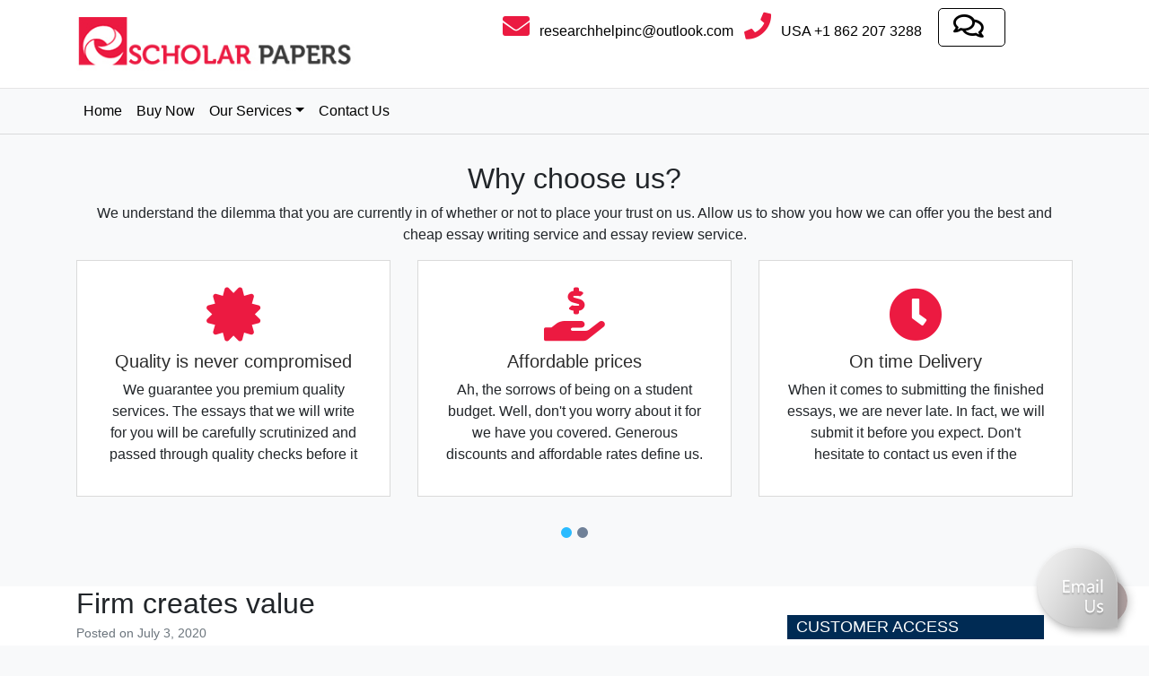

--- FILE ---
content_type: text/html; charset=UTF-8
request_url: https://scholarpapers.com/firm-creates-value/
body_size: 12819
content:
<!doctype html>
<html lang="en-US">
<head>
	<meta charset="UTF-8">
	<meta name="viewport" content="width=device-width, initial-scale=1">
	<link rel="profile" href="http://gmpg.org/xfn/11">
<link href="https://cdnjs.cloudflare.com/ajax/libs/font-awesome/5.11.2/css/all.css" rel="stylesheet">
<link href="https://fonts.googleapis.com/css?family=Cairo:400,700&display=swap" rel="stylesheet">
	
<meta name='robots' content='index, follow, max-image-preview:large, max-snippet:-1, max-video-preview:-1' />

	<!-- This site is optimized with the Yoast SEO plugin v19.0 - https://yoast.com/wordpress/plugins/seo/ -->
	<title>Firm creates value - Scholar Papers</title>
	<link rel="canonical" href="https://scholarpapers.com/firm-creates-value/" />
	<meta property="og:locale" content="en_US" />
	<meta property="og:type" content="article" />
	<meta property="og:title" content="Firm creates value - Scholar Papers" />
	<meta property="og:description" content="How does a firm create value and what must it be able to do to capture that value? IntroductionA company creates value when it’s producing and delivering its goods and services at a certaincost that is always lower or relatively lowers than what the clients or customers are willing andable to pay for the goods [&hellip;]" />
	<meta property="og:url" content="https://scholarpapers.com/firm-creates-value/" />
	<meta property="og:site_name" content="Scholar Papers" />
	<meta property="article:published_time" content="2020-07-03T11:03:38+00:00" />
	<meta property="article:modified_time" content="2020-07-03T11:03:40+00:00" />
	<meta name="twitter:card" content="summary_large_image" />
	<meta name="twitter:label1" content="Written by" />
	<meta name="twitter:data1" content="" />
	<meta name="twitter:label2" content="Est. reading time" />
	<meta name="twitter:data2" content="3 minutes" />
	<script type="application/ld+json" class="yoast-schema-graph">{"@context":"https://schema.org","@graph":[{"@type":"WebSite","@id":"https://scholarpapers.com/#website","url":"https://scholarpapers.com/","name":"Scholar Papers","description":"","potentialAction":[{"@type":"SearchAction","target":{"@type":"EntryPoint","urlTemplate":"https://scholarpapers.com/?s={search_term_string}"},"query-input":"required name=search_term_string"}],"inLanguage":"en-US"},{"@type":"WebPage","@id":"https://scholarpapers.com/firm-creates-value/#webpage","url":"https://scholarpapers.com/firm-creates-value/","name":"Firm creates value - Scholar Papers","isPartOf":{"@id":"https://scholarpapers.com/#website"},"datePublished":"2020-07-03T11:03:38+00:00","dateModified":"2020-07-03T11:03:40+00:00","author":{"@id":""},"breadcrumb":{"@id":"https://scholarpapers.com/firm-creates-value/#breadcrumb"},"inLanguage":"en-US","potentialAction":[{"@type":"ReadAction","target":["https://scholarpapers.com/firm-creates-value/"]}]},{"@type":"BreadcrumbList","@id":"https://scholarpapers.com/firm-creates-value/#breadcrumb","itemListElement":[{"@type":"ListItem","position":1,"name":"Home","item":"https://scholarpapers.com/"},{"@type":"ListItem","position":2,"name":"Firm creates value"}]},{"@type":"Person","@id":"","url":"https://scholarpapers.com/author/"}]}</script>
	<!-- / Yoast SEO plugin. -->


<link rel="alternate" type="application/rss+xml" title="Scholar Papers &raquo; Feed" href="https://scholarpapers.com/feed/" />
<link rel="alternate" type="application/rss+xml" title="Scholar Papers &raquo; Comments Feed" href="https://scholarpapers.com/comments/feed/" />
<link rel="alternate" type="application/rss+xml" title="Scholar Papers &raquo; Firm creates value Comments Feed" href="https://scholarpapers.com/firm-creates-value/feed/" />
<script type="text/javascript">
window._wpemojiSettings = {"baseUrl":"https:\/\/s.w.org\/images\/core\/emoji\/14.0.0\/72x72\/","ext":".png","svgUrl":"https:\/\/s.w.org\/images\/core\/emoji\/14.0.0\/svg\/","svgExt":".svg","source":{"concatemoji":"https:\/\/scholarpapers.com\/wp-includes\/js\/wp-emoji-release.min.js?ver=6.1.9"}};
/*! This file is auto-generated */
!function(e,a,t){var n,r,o,i=a.createElement("canvas"),p=i.getContext&&i.getContext("2d");function s(e,t){var a=String.fromCharCode,e=(p.clearRect(0,0,i.width,i.height),p.fillText(a.apply(this,e),0,0),i.toDataURL());return p.clearRect(0,0,i.width,i.height),p.fillText(a.apply(this,t),0,0),e===i.toDataURL()}function c(e){var t=a.createElement("script");t.src=e,t.defer=t.type="text/javascript",a.getElementsByTagName("head")[0].appendChild(t)}for(o=Array("flag","emoji"),t.supports={everything:!0,everythingExceptFlag:!0},r=0;r<o.length;r++)t.supports[o[r]]=function(e){if(p&&p.fillText)switch(p.textBaseline="top",p.font="600 32px Arial",e){case"flag":return s([127987,65039,8205,9895,65039],[127987,65039,8203,9895,65039])?!1:!s([55356,56826,55356,56819],[55356,56826,8203,55356,56819])&&!s([55356,57332,56128,56423,56128,56418,56128,56421,56128,56430,56128,56423,56128,56447],[55356,57332,8203,56128,56423,8203,56128,56418,8203,56128,56421,8203,56128,56430,8203,56128,56423,8203,56128,56447]);case"emoji":return!s([129777,127995,8205,129778,127999],[129777,127995,8203,129778,127999])}return!1}(o[r]),t.supports.everything=t.supports.everything&&t.supports[o[r]],"flag"!==o[r]&&(t.supports.everythingExceptFlag=t.supports.everythingExceptFlag&&t.supports[o[r]]);t.supports.everythingExceptFlag=t.supports.everythingExceptFlag&&!t.supports.flag,t.DOMReady=!1,t.readyCallback=function(){t.DOMReady=!0},t.supports.everything||(n=function(){t.readyCallback()},a.addEventListener?(a.addEventListener("DOMContentLoaded",n,!1),e.addEventListener("load",n,!1)):(e.attachEvent("onload",n),a.attachEvent("onreadystatechange",function(){"complete"===a.readyState&&t.readyCallback()})),(e=t.source||{}).concatemoji?c(e.concatemoji):e.wpemoji&&e.twemoji&&(c(e.twemoji),c(e.wpemoji)))}(window,document,window._wpemojiSettings);
</script>
<style type="text/css">
img.wp-smiley,
img.emoji {
	display: inline !important;
	border: none !important;
	box-shadow: none !important;
	height: 1em !important;
	width: 1em !important;
	margin: 0 0.07em !important;
	vertical-align: -0.1em !important;
	background: none !important;
	padding: 0 !important;
}
</style>
	<link rel='stylesheet' id='wp-block-library-css' href='https://scholarpapers.com/wp-includes/css/dist/block-library/style.min.css?ver=6.1.9' type='text/css' media='all' />
<link rel='stylesheet' id='classic-theme-styles-css' href='https://scholarpapers.com/wp-includes/css/classic-themes.min.css?ver=1' type='text/css' media='all' />
<style id='global-styles-inline-css' type='text/css'>
body{--wp--preset--color--black: #000000;--wp--preset--color--cyan-bluish-gray: #abb8c3;--wp--preset--color--white: #ffffff;--wp--preset--color--pale-pink: #f78da7;--wp--preset--color--vivid-red: #cf2e2e;--wp--preset--color--luminous-vivid-orange: #ff6900;--wp--preset--color--luminous-vivid-amber: #fcb900;--wp--preset--color--light-green-cyan: #7bdcb5;--wp--preset--color--vivid-green-cyan: #00d084;--wp--preset--color--pale-cyan-blue: #8ed1fc;--wp--preset--color--vivid-cyan-blue: #0693e3;--wp--preset--color--vivid-purple: #9b51e0;--wp--preset--gradient--vivid-cyan-blue-to-vivid-purple: linear-gradient(135deg,rgba(6,147,227,1) 0%,rgb(155,81,224) 100%);--wp--preset--gradient--light-green-cyan-to-vivid-green-cyan: linear-gradient(135deg,rgb(122,220,180) 0%,rgb(0,208,130) 100%);--wp--preset--gradient--luminous-vivid-amber-to-luminous-vivid-orange: linear-gradient(135deg,rgba(252,185,0,1) 0%,rgba(255,105,0,1) 100%);--wp--preset--gradient--luminous-vivid-orange-to-vivid-red: linear-gradient(135deg,rgba(255,105,0,1) 0%,rgb(207,46,46) 100%);--wp--preset--gradient--very-light-gray-to-cyan-bluish-gray: linear-gradient(135deg,rgb(238,238,238) 0%,rgb(169,184,195) 100%);--wp--preset--gradient--cool-to-warm-spectrum: linear-gradient(135deg,rgb(74,234,220) 0%,rgb(151,120,209) 20%,rgb(207,42,186) 40%,rgb(238,44,130) 60%,rgb(251,105,98) 80%,rgb(254,248,76) 100%);--wp--preset--gradient--blush-light-purple: linear-gradient(135deg,rgb(255,206,236) 0%,rgb(152,150,240) 100%);--wp--preset--gradient--blush-bordeaux: linear-gradient(135deg,rgb(254,205,165) 0%,rgb(254,45,45) 50%,rgb(107,0,62) 100%);--wp--preset--gradient--luminous-dusk: linear-gradient(135deg,rgb(255,203,112) 0%,rgb(199,81,192) 50%,rgb(65,88,208) 100%);--wp--preset--gradient--pale-ocean: linear-gradient(135deg,rgb(255,245,203) 0%,rgb(182,227,212) 50%,rgb(51,167,181) 100%);--wp--preset--gradient--electric-grass: linear-gradient(135deg,rgb(202,248,128) 0%,rgb(113,206,126) 100%);--wp--preset--gradient--midnight: linear-gradient(135deg,rgb(2,3,129) 0%,rgb(40,116,252) 100%);--wp--preset--duotone--dark-grayscale: url('#wp-duotone-dark-grayscale');--wp--preset--duotone--grayscale: url('#wp-duotone-grayscale');--wp--preset--duotone--purple-yellow: url('#wp-duotone-purple-yellow');--wp--preset--duotone--blue-red: url('#wp-duotone-blue-red');--wp--preset--duotone--midnight: url('#wp-duotone-midnight');--wp--preset--duotone--magenta-yellow: url('#wp-duotone-magenta-yellow');--wp--preset--duotone--purple-green: url('#wp-duotone-purple-green');--wp--preset--duotone--blue-orange: url('#wp-duotone-blue-orange');--wp--preset--font-size--small: 13px;--wp--preset--font-size--medium: 20px;--wp--preset--font-size--large: 36px;--wp--preset--font-size--x-large: 42px;--wp--preset--spacing--20: 0.44rem;--wp--preset--spacing--30: 0.67rem;--wp--preset--spacing--40: 1rem;--wp--preset--spacing--50: 1.5rem;--wp--preset--spacing--60: 2.25rem;--wp--preset--spacing--70: 3.38rem;--wp--preset--spacing--80: 5.06rem;}:where(.is-layout-flex){gap: 0.5em;}body .is-layout-flow > .alignleft{float: left;margin-inline-start: 0;margin-inline-end: 2em;}body .is-layout-flow > .alignright{float: right;margin-inline-start: 2em;margin-inline-end: 0;}body .is-layout-flow > .aligncenter{margin-left: auto !important;margin-right: auto !important;}body .is-layout-constrained > .alignleft{float: left;margin-inline-start: 0;margin-inline-end: 2em;}body .is-layout-constrained > .alignright{float: right;margin-inline-start: 2em;margin-inline-end: 0;}body .is-layout-constrained > .aligncenter{margin-left: auto !important;margin-right: auto !important;}body .is-layout-constrained > :where(:not(.alignleft):not(.alignright):not(.alignfull)){max-width: var(--wp--style--global--content-size);margin-left: auto !important;margin-right: auto !important;}body .is-layout-constrained > .alignwide{max-width: var(--wp--style--global--wide-size);}body .is-layout-flex{display: flex;}body .is-layout-flex{flex-wrap: wrap;align-items: center;}body .is-layout-flex > *{margin: 0;}:where(.wp-block-columns.is-layout-flex){gap: 2em;}.has-black-color{color: var(--wp--preset--color--black) !important;}.has-cyan-bluish-gray-color{color: var(--wp--preset--color--cyan-bluish-gray) !important;}.has-white-color{color: var(--wp--preset--color--white) !important;}.has-pale-pink-color{color: var(--wp--preset--color--pale-pink) !important;}.has-vivid-red-color{color: var(--wp--preset--color--vivid-red) !important;}.has-luminous-vivid-orange-color{color: var(--wp--preset--color--luminous-vivid-orange) !important;}.has-luminous-vivid-amber-color{color: var(--wp--preset--color--luminous-vivid-amber) !important;}.has-light-green-cyan-color{color: var(--wp--preset--color--light-green-cyan) !important;}.has-vivid-green-cyan-color{color: var(--wp--preset--color--vivid-green-cyan) !important;}.has-pale-cyan-blue-color{color: var(--wp--preset--color--pale-cyan-blue) !important;}.has-vivid-cyan-blue-color{color: var(--wp--preset--color--vivid-cyan-blue) !important;}.has-vivid-purple-color{color: var(--wp--preset--color--vivid-purple) !important;}.has-black-background-color{background-color: var(--wp--preset--color--black) !important;}.has-cyan-bluish-gray-background-color{background-color: var(--wp--preset--color--cyan-bluish-gray) !important;}.has-white-background-color{background-color: var(--wp--preset--color--white) !important;}.has-pale-pink-background-color{background-color: var(--wp--preset--color--pale-pink) !important;}.has-vivid-red-background-color{background-color: var(--wp--preset--color--vivid-red) !important;}.has-luminous-vivid-orange-background-color{background-color: var(--wp--preset--color--luminous-vivid-orange) !important;}.has-luminous-vivid-amber-background-color{background-color: var(--wp--preset--color--luminous-vivid-amber) !important;}.has-light-green-cyan-background-color{background-color: var(--wp--preset--color--light-green-cyan) !important;}.has-vivid-green-cyan-background-color{background-color: var(--wp--preset--color--vivid-green-cyan) !important;}.has-pale-cyan-blue-background-color{background-color: var(--wp--preset--color--pale-cyan-blue) !important;}.has-vivid-cyan-blue-background-color{background-color: var(--wp--preset--color--vivid-cyan-blue) !important;}.has-vivid-purple-background-color{background-color: var(--wp--preset--color--vivid-purple) !important;}.has-black-border-color{border-color: var(--wp--preset--color--black) !important;}.has-cyan-bluish-gray-border-color{border-color: var(--wp--preset--color--cyan-bluish-gray) !important;}.has-white-border-color{border-color: var(--wp--preset--color--white) !important;}.has-pale-pink-border-color{border-color: var(--wp--preset--color--pale-pink) !important;}.has-vivid-red-border-color{border-color: var(--wp--preset--color--vivid-red) !important;}.has-luminous-vivid-orange-border-color{border-color: var(--wp--preset--color--luminous-vivid-orange) !important;}.has-luminous-vivid-amber-border-color{border-color: var(--wp--preset--color--luminous-vivid-amber) !important;}.has-light-green-cyan-border-color{border-color: var(--wp--preset--color--light-green-cyan) !important;}.has-vivid-green-cyan-border-color{border-color: var(--wp--preset--color--vivid-green-cyan) !important;}.has-pale-cyan-blue-border-color{border-color: var(--wp--preset--color--pale-cyan-blue) !important;}.has-vivid-cyan-blue-border-color{border-color: var(--wp--preset--color--vivid-cyan-blue) !important;}.has-vivid-purple-border-color{border-color: var(--wp--preset--color--vivid-purple) !important;}.has-vivid-cyan-blue-to-vivid-purple-gradient-background{background: var(--wp--preset--gradient--vivid-cyan-blue-to-vivid-purple) !important;}.has-light-green-cyan-to-vivid-green-cyan-gradient-background{background: var(--wp--preset--gradient--light-green-cyan-to-vivid-green-cyan) !important;}.has-luminous-vivid-amber-to-luminous-vivid-orange-gradient-background{background: var(--wp--preset--gradient--luminous-vivid-amber-to-luminous-vivid-orange) !important;}.has-luminous-vivid-orange-to-vivid-red-gradient-background{background: var(--wp--preset--gradient--luminous-vivid-orange-to-vivid-red) !important;}.has-very-light-gray-to-cyan-bluish-gray-gradient-background{background: var(--wp--preset--gradient--very-light-gray-to-cyan-bluish-gray) !important;}.has-cool-to-warm-spectrum-gradient-background{background: var(--wp--preset--gradient--cool-to-warm-spectrum) !important;}.has-blush-light-purple-gradient-background{background: var(--wp--preset--gradient--blush-light-purple) !important;}.has-blush-bordeaux-gradient-background{background: var(--wp--preset--gradient--blush-bordeaux) !important;}.has-luminous-dusk-gradient-background{background: var(--wp--preset--gradient--luminous-dusk) !important;}.has-pale-ocean-gradient-background{background: var(--wp--preset--gradient--pale-ocean) !important;}.has-electric-grass-gradient-background{background: var(--wp--preset--gradient--electric-grass) !important;}.has-midnight-gradient-background{background: var(--wp--preset--gradient--midnight) !important;}.has-small-font-size{font-size: var(--wp--preset--font-size--small) !important;}.has-medium-font-size{font-size: var(--wp--preset--font-size--medium) !important;}.has-large-font-size{font-size: var(--wp--preset--font-size--large) !important;}.has-x-large-font-size{font-size: var(--wp--preset--font-size--x-large) !important;}
.wp-block-navigation a:where(:not(.wp-element-button)){color: inherit;}
:where(.wp-block-columns.is-layout-flex){gap: 2em;}
.wp-block-pullquote{font-size: 1.5em;line-height: 1.6;}
</style>
<link rel='stylesheet' id='open-iconic-bootstrap-css' href='https://scholarpapers.com/wp-content/themes/custom-writing/assets/css/open-iconic-bootstrap.css?ver=v4.0.0' type='text/css' media='all' />
<link rel='stylesheet' id='bootstrap-4-css' href='https://scholarpapers.com/wp-content/themes/custom-writing/assets/css/bootstrap.css?ver=v4.0.0' type='text/css' media='all' />
<link rel='stylesheet' id='wp-bootstrap-4-style-css' href='https://scholarpapers.com/wp-content/themes/custom-writing/style.css?ver=1.0.2' type='text/css' media='all' />
<script type='text/javascript' src='https://scholarpapers.com/wp-includes/js/jquery/jquery.min.js?ver=3.6.1' id='jquery-core-js'></script>
<script type='text/javascript' src='https://scholarpapers.com/wp-includes/js/jquery/jquery-migrate.min.js?ver=3.3.2' id='jquery-migrate-js'></script>
<link rel="https://api.w.org/" href="https://scholarpapers.com/wp-json/" /><link rel="alternate" type="application/json" href="https://scholarpapers.com/wp-json/wp/v2/posts/865" /><link rel="EditURI" type="application/rsd+xml" title="RSD" href="https://scholarpapers.com/xmlrpc.php?rsd" />
<link rel="wlwmanifest" type="application/wlwmanifest+xml" href="https://scholarpapers.com/wp-includes/wlwmanifest.xml" />
<meta name="generator" content="WordPress 6.1.9" />
<link rel='shortlink' href='https://scholarpapers.com/?p=865' />
<link rel="alternate" type="application/json+oembed" href="https://scholarpapers.com/wp-json/oembed/1.0/embed?url=https%3A%2F%2Fscholarpapers.com%2Ffirm-creates-value%2F" />
<link rel="alternate" type="text/xml+oembed" href="https://scholarpapers.com/wp-json/oembed/1.0/embed?url=https%3A%2F%2Fscholarpapers.com%2Ffirm-creates-value%2F&#038;format=xml" />
<script type="text/javascript">var ajaxurl = "https://scholarpapers.com/wp-admin/admin-ajax.php";</script>			<style type="text/css">
				.wb-bp-front-page .wp-bs-4-jumbotron {
					background-image: url(https://scholarpapers.com/wp-content/themes/custom-writing/assets/images/default-cover-img.jpeg);
				}
				.wp-bp-jumbo-overlay {
					background: rgba(33,37,41, 0.7);
				}
			</style>
				<style type="text/css">
					.site-title,
			.site-description {
				position: absolute;
				clip: rect(1px, 1px, 1px, 1px);
			}
				</style>
		<link rel="icon" href="https://scholarpapers.com/wp-content/uploads/2019/11/fav.jpg" sizes="32x32" />
<link rel="icon" href="https://scholarpapers.com/wp-content/uploads/2019/11/fav.jpg" sizes="192x192" />
<link rel="apple-touch-icon" href="https://scholarpapers.com/wp-content/uploads/2019/11/fav.jpg" />
<meta name="msapplication-TileImage" content="https://scholarpapers.com/wp-content/uploads/2019/11/fav.jpg" />
<style id="kirki-inline-styles">.custom-logo{height:60px;width:auto;}.navbar.bg-dark{background-color:#343a40 !important;}.btn-link,.btn-outline-primary,.content-area .sp-the-post .entry-header .entry-title a:hover,a{color:#007bff;}.btn-primary,.button.add_to_cart_button,.price_slider_amount button[type="submit"],.sp-services-section .sp-single-service .sp-service-icon,.wc-proceed-to-checkout .checkout-button.button,input[type="button"],input[type="reset"],input[type="submit"]{background-color:#007bff;}.btn-outline-primary,.btn-primary,.button.add_to_cart_button,.price_slider_amount button[type="submit"],.wc-proceed-to-checkout .checkout-button.button,input[type="button"],input[type="reset"],input[type="submit"]{border-color:#007bff;}.btn-outline-primary:hover{background-color:#007bff;border-color:#007bff;}.entry-title a:hover{color:#007bff !important;}.btn-outline-primary:focus,.btn-primary:focus{-webkit-box-shadow:0 0 0 0.1rem #007bff;-moz-box-shadow:0 0 0 0.1rem #007bff;box-shadow:0 0 0 0.1rem #007bff;}.form-row.place-order button[type="submit"],.shop_table.shop_table_responsive.woocommerce-cart-form__contents button[type="submit"],.single-product .summary.entry-summary button[type="submit"]{background-color:#007bff;border-color:#007bff;}.btn-link:hover,.comments-link a:hover,.edit-link a:hover,.entry-meta a:hover,a:active,a:focus,a:hover{color:#0069d9;}.btn-primary:active,.btn-primary:focus,.btn-primary:hover,.btn-primary:not(:disabled):not(.disabled):active,.button.add_to_cart_button:hover,.price_slider_amount button[type="submit"]:hover,.wc-proceed-to-checkout .checkout-button.button:hover,input[type="button"]:active,input[type="button"]:focus,input[type="button"]:hover,input[type="submit"]:active,input[type="submit"]:focus,input[type="submit"]:hover{background-color:#0069d9;border-color:#0069d9;}.form-row.place-order button[type="submit"]:hover,.shop_table.shop_table_responsive.woocommerce-cart-form__contents button[type="submit"]:hover,.single-product .summary.entry-summary button[type="submit"]:hover{background-color:#0069d9 !important;border-color:#0069d9 !important;}.site-footer.bg-white{background-color:#ffffff !important;}.site-footer.text-muted{color:#6c757d !important;}.site-footer a{color:#007bff !important;}body,button,input,optgroup,select,textarea{font-family:-apple-system, BlinkMacSystemFont, 'Segoe UI', Roboto, Oxygen-Sans, Ubuntu, Cantarell, 'Helvetica Neue', sans-serif;}.h1,.h2,.h3,.h4,.h5,.h6,h1,h2,h3,h4,h5,h6{font-family:-apple-system, BlinkMacSystemFont, 'Segoe UI', Roboto, Oxygen-Sans, Ubuntu, Cantarell, 'Helvetica Neue', sans-serif;font-weight:500;}.container{max-width:1140px;}.elementor-section.elementor-section-boxed>.elementor-container{max-width:1140px;}</style>	
</head>

<body class="post-template-default single single-post postid-865 single-format-standard wp-custom-logo"  onload="javascript:try{doOrderFormCalculation();}catch(e){}">
<div id="page" class="site">
	<a class="skip-link screen-reader-text" href="#content">Skip to content</a>

	<header id="masthead" class="site-header ">
	<div class="toppart"> <div class="container"> <div class="row"> <div class=col-md-5> 	<div class="site-branding-text">
				<a href="https://scholarpapers.com/" class="custom-logo-link" rel="home"><img width="338" height="65" src="https://scholarpapers.com/wp-content/uploads/2019/10/logo.jpg" class="custom-logo" alt="Scholar Papers" decoding="async" srcset="https://scholarpapers.com/wp-content/uploads/2019/10/logo.jpg 338w, https://scholarpapers.com/wp-content/uploads/2019/10/logo-300x58.jpg 300w" sizes="(max-width: 338px) 100vw, 338px" /></a>							                    <h2 class="site-title h3 mb-0"><a href="https://scholarpapers.com/" rel="home" class="navbar-brand mb-0">Scholar Papers</a></h2>
		                				</div> </div> <div class=col-md-7> <ul  class="list-inline"> <li class="list-inline-item">
	<i class="fas fa-envelope"></i> researchhelpinc@outlook.com </li>  <li class="list-inline-item"><i class="fas fa-phone"></i> USA +1 862 207 3288</li><li class="list-inline-item"><span><div class="list-inline-item" style="border: solid 1px #000;
    padding: 4px 16px;
    border-radius: 5px; margin-left:10px"><!--Begin Comm100 Live Chat Code-->	<i class="far fa-comments	" style="color: #000;"></i>  <div id="comm100-button-507" style="display:contents"></div> <script type="text/javascript"> var Comm100API=Comm100API||{};(function(t){function e(e){var a=document.createElement("script"),c=document.getElementsByTagName("script")[0];a.type="text/javascript",a.async=!0,a.src=e+t.site_id,c.parentNode.insertBefore(a,c)}t.chat_buttons=t.chat_buttons||[],t.chat_buttons.push({code_plan:507,div_id:"comm100-button-507"}),t.site_id=209749,t.main_code_plan=507,e("https://vue.comm100.com/livechat.ashx?siteId="),setTimeout(function(){t.loaded||e("https://standby.comm100vue.com/livechat.ashx?siteId=")},5e3)})(Comm100API||{}) </script> <!--End Comm100 Live Chat Code--></div> </span> </li></ul></div> </div></div></div>


		<nav id="site-navigation" class="main-navigation navbar navbar-expand-lg navbar-dark mainnav"><div class="container">
							

			

				<button class="navbar-toggler" type="button" data-toggle="collapse" data-target="#primary-menu-wrap" aria-controls="primary-menu-wrap" aria-expanded="false" aria-label="Toggle navigation">
					<span class="navbar-toggler-icon"></span>
				</button>
				<div id="primary-menu-wrap" class="collapse navbar-collapse"><ul id="primary-menu" class="navbar-nav"><li class='nav-item    menu-item menu-item-type-post_type menu-item-object-page menu-item-home'><a href="https://scholarpapers.com/" class="nav-link">Home</a></li>
<li class='nav-item    menu-item menu-item-type-custom menu-item-object-custom'><a href="/order" class="nav-link">Buy Now</a></li>
<li class='nav-item  dropdown  menu-item menu-item-type-custom menu-item-object-custom menu-item-has-children'><a href="#" class="nav-link dropdown-toggle" data-toggle="dropdown" aria-haspopup="true" aria-expanded="false">Our Services</a><ul class='dropdown-menu  depth_0'><li class='nav-item    menu-item menu-item-type-taxonomy menu-item-object-category current-post-ancestor current-menu-parent current-post-parent'><a href="https://scholarpapers.com/category/business/" class="nav-link">Business</a></li>
<li class='nav-item    menu-item menu-item-type-taxonomy menu-item-object-category'><a href="https://scholarpapers.com/category/case-study/" class="nav-link">Case Study</a></li>
<li class='nav-item    menu-item menu-item-type-taxonomy menu-item-object-category'><a href="https://scholarpapers.com/category/computer-science/" class="nav-link">Computer Science</a></li>
<li class='nav-item    menu-item menu-item-type-taxonomy menu-item-object-category'><a href="https://scholarpapers.com/category/logistics/" class="nav-link">Logistics</a></li>
<li class='nav-item    menu-item menu-item-type-taxonomy menu-item-object-category'><a href="https://scholarpapers.com/category/nursing/" class="nav-link">Nursing</a></li>
<li class='nav-item    menu-item menu-item-type-taxonomy menu-item-object-category'><a href="https://scholarpapers.com/category/political-science/" class="nav-link">Political Science</a></li>
<li class='nav-item    menu-item menu-item-type-taxonomy menu-item-object-category'><a href="https://scholarpapers.com/category/questions/" class="nav-link">questions</a></li>
<li class='nav-item    menu-item menu-item-type-taxonomy menu-item-object-category'><a href="https://scholarpapers.com/category/sociology/" class="nav-link">Sociology</a></li>
</ul>
</li>
<li class='nav-item    menu-item menu-item-type-post_type menu-item-object-page'><a href="https://scholarpapers.com/contact-us/" class="nav-link">Contact Us</a></li>
</ul></div>				</div>
		</nav><!-- #site-navigation -->
	
	</header><!-- #masthead -->

	

 <section class="cta-100 ">
        <div class="container">
		<div class="text-center"><h2> Why choose us?
</h2> <p>We understand the dilemma that you are currently in of whether or not to place your trust on us. Allow us to show you how we can offer you the best and cheap essay writing service and essay review service. </p></div>
          <div class="row blog">
            <div class="col-md-12">


              <div id="blogCarousel" class="carousel slide container-blog" data-ride="carousel">
                <ol class="carousel-indicators">
                  <li data-target="#blogCarousel" data-slide-to="0" class="active"></li>
                  <li data-target="#blogCarousel" data-slide-to="1"></li>
                </ol>
                <!-- Carousel items -->
                <div class="carousel-inner">
                  <div class="carousel-item active">
                    <div class="row">
                      <div class="col-md-4" >
                        <div class="item-box-blog">
                          
                          <div class="item-box-blog-body">
                            <!--Heading-->
                            <div class="item-box-blog-heading">
							<i class="fas fa-certificate"></i>
                              <a href="#" tabindex="0">
                                <h5>Quality is never compromised</h5>
                              </a>
                            </div>
                            
                            <!--Text-->
                            <div class="item-box-blog-text">
                              <p>We guarantee you premium quality services. The essays that we will write for you will be carefully scrutinized and passed through quality checks before it is handed over to you. We have only the best professionals working for us who deliver only better than the best services. So, take a sigh of relief and call us now.
</p>
                            </div>
                            
                          </div>
                        </div>
                      </div>
                      <div class="col-md-4" >
                        <div class="item-box-blog">
                          
                          <div class="item-box-blog-body">
                            <!--Heading-->
                            <div class="item-box-blog-heading">
							<i class="fas fa-hand-holding-usd"></i>
                              <a href="#" tabindex="0">
                                <h5>Affordable prices
</h5>
                              </a>
                            </div>
                           
                            <!--Text-->
                            <div class="item-box-blog-text">
                              <p>Ah, the sorrows of being on a student budget. Well, don't you worry about it for we have you covered. Generous discounts and affordable rates define us. With us, the more you will order the better it is on your pocket. Sounds unbelievable, doesn't it? We value your needs and do all that is possible to fit your budget. In here we welcome new clients with open arms and reward the loyalty of our existing clients. </p>
                            </div>
                            
                          </div>
                        </div>
                      </div>
                      <div class="col-md-4" >
                        <div class="item-box-blog">
                          
                          <div class="item-box-blog-body">
                            <!--Heading-->
                            <div class="item-box-blog-heading">
							<i class="fas fa-clock"></i>
                              <a href="#" tabindex="0">
                                <h5>On time Delivery</h5>
                              </a>
                            </div>
                          
                            <!--Text-->
                            <div class="item-box-blog-text">
                              <p>When it comes to submitting the finished essays, we are never late. In fact, we will submit it before you expect. Don't hesitate to contact us even if the deadline is within a few hours. Your academic requirements will be met, and we will never disappoint you with the quality of our work. So, sit back and relax as we do what we do best.</p>
                            </div>
                          
                          </div>
                        </div>
                      </div>
                    </div>
                    <!--.row-->
                  </div>
                  <!--.item-->
                  <div class="carousel-item ">
                    <div class="row">
                      <div class="col-md-4" >
                        <div class="item-box-blog">
                          
                          <div class="item-box-blog-body">
                            <!--Heading-->
                            <div class="item-box-blog-heading">
							<i class="fas fa-headset"></i>
                              <a href="#" tabindex="0">
                                <h5>24*7 Support</h5>
                              </a>
                            </div>
                            
                            <!--Text-->
                            <div class="item-box-blog-text">
                              <p>Is it late at night but you need some urgent assignments finished, straight away? Or, is it a Sunday afternoon and you are wondering whether it is the right time to seek our help. Well, there is nothing to worry about. Regardless of the day or the hour feel free to get in touch with our professionals. We have an array of choices when it comes to contacting us - live chat, email, or call. The support you need will always be offered. 
</p>
                            </div>
                            
                          </div>
                        </div>
                      </div>
                      <div class="col-md-4" >
                        <div class="item-box-blog">
                          
                          <div class="item-box-blog-body">
                            <!--Heading-->
                            <div class="item-box-blog-heading">
							<i class="fas fa-money-check-alt"></i>
                              <a href="#" tabindex="0">
                                <h5>Safe and secure payments</h5>
                              </a>
                            </div>
                           
                            <!--Text-->
                            <div class="item-box-blog-text">
                              <p>We have partnered with PayPal, Visa and Master Card to process payments
on our behalf so as to guarantee safety of your financial and personal info.</p>
                            </div>
                           
                          </div>
                        </div>
                      </div>
                      <div class="col-md-4" >
                        <div class="item-box-blog">
                          
                          <div class="item-box-blog-body">
                            <!--Heading-->
                            <div class="item-box-blog-heading">
							<i class="fas fa-user-secret"></i>
                              <a href="#" tabindex="0">
                                <h5>We maintain confidentiality</h5>
                              </a>
                            </div>
                            
                            <!--Text-->
                            <div class="item-box-blog-text">
                              <p>We do not store or share your personal information so you will keep your
identity in total confidence.
Only limited data is required as you place your order, all we need is your
paper instructions.</p>
                            </div>
                           
                          </div>
                        </div>
                      </div>
                    </div>
                    <!--.row-->
                  </div>
                  <!--.item-->
                </div>
                <!--.carousel-inner-->
              </div>
              <!--.Carousel-->
            </div>
          </div>
        </div>
      </section>
    	<div id="content" class="site-content">

	<div class="container">
		<div class="row">

							<div class="col-md-8 wp-bp-content-width">
			
				<div id="primary" class="content-area">
					<main id="main" class="site-main">

					
<article id="post-865" class="card  post-865 post type-post status-publish format-standard hentry category-business tag-business-writing">
	<div class="card-body">

				<header class="entry-header">
			<h1 class="entry-title card-title h2">Firm creates value</h1>			<div class="entry-meta text-muted">
				<span class="posted-on">Posted on <a href="https://scholarpapers.com/firm-creates-value/" rel="bookmark"><time class="entry-date published" datetime="2020-07-03T11:03:38+00:00">July 3, 2020</time><time class="updated" datetime="2020-07-03T11:03:40+00:00">July 3, 2020</time></a></span><span class="byline"> </span>			</div><!-- .entry-meta -->
					</header><!-- .entry-header -->

		
					<div class="entry-content">
				
<p><strong>How does a firm create value and what must it be able to do to capture that value?</strong></p>



<p>Introduction<br>A company creates value when it’s producing and delivering its goods and services at a certain<br>cost that is always lower or relatively lowers than what the clients or customers are willing and<br>able to pay for the goods or services being offered. The company is owned by the shareholders<br>who capture the profits after all the expenses have been paid. A company also creates value that<br>ultimately flows out as consumer surplus which they appreciate and enjoy as long as the price is<br>lower than what they are willing to pay. The total of the economic value that’s created by<br>company is always equal to the total sum of the entire producer and the consumer surplus.<br>Innovations and improvements associated with a product or service normally contribute<br>positively to the increase of its value. These innovations and improvements increase the<br>consumers’ willingness to pay more. (Bowman and Ambrosini, 2000)<br>Value capture of the value created can only be captured by the company’s consumers and the<br>producers. The total consumer surplus normally increases with if there is decrease in the value of<br>its price or if the product quality improves without a parallel increase in its price. The</p>



<p>Economics 2<br>shareholders of the companies are able to capture a much higher increment of the economic rent<br>when the company is actually able to improve the quality of its products in a way that it also<br>enables the company to sell its products at a price which is higher than its cost. (Brandenberger<br>and Stuart, 1996)<br>For instance, If Ford Motors can produce half a million vehicles in a year, then later the<br>following year it produces the same number of vehicles at 10% less the cost of raw materials and<br>labor used previously, then its efficiency i.e. the total factor of its productivity has increased by<br>10%. Alternatively if the Ford motor group can produce similar quantities of vehicles at the same<br>cost but these time the consumers or customers are willing to purchase the vehicles at an extra<br>10% more than its previous price because of its improved performance then it has created a 10%<br>economic value.<br>A company’s revenue is always equal to its factor payments. In the following equation, the<br>incremental value created by a company is equal to the value distributed or captured.<br>(Change Y/Y-Sl (changeL/L)-SK (Change/k)-Sm (changeM/M) =SL (change r/r) +Sm (change<br>m/m) – (change p/p) where p = price of the company’s product. Y = company’s total output, L =<br>labor quantity, K = capital employed by the company, M = materials and other inputs, w = wage<br>and r = rate of return on the capital.<br>If Ford produces 10% extra cars then with the same production cost and the consumers are<br>willing to an extra 10% the R=10%. The economic value that has been created by the company is<br>distributed and captured by the shareholders, consumers, employees including the management<br>and the suppliers of the company.</p>



<p>Economics 3<br>R = SL (change w/w) + SK (change r/r) + Sm (change m/m) – (change p/p)<br>The first part of the equation shows and represents the gains on labor, the second shows the gains<br>on capital; the third part shows the gains captured by the suppliers while the last part shows the<br>benefits gained by the consumers or customers. (Hulten, 2000)<br>A company creates and captures value when it adds value to its products like in the case of Ford<br>when it actually improved its performance, reliability and fuel consumption efficiency thereby<br>increasing its sales and distributing its benefits and gains to the shareholders, suppliers,<br>employees and all other stakeholders.</p>



<p>Economics 4</p>



<p>References</p>



<p>Brandenberger, A.M., Stuart, H. (1996) Value Based business Strategy. Journal of Economics<br>and Management Strategy. 5 – 25.</p>



<p>Bowman, C., Ambrosini, V. (2000) Value creation versus value capture: Towards a coherent<br>definition of value in strategy. British journal of management, 11: 1-15.</p>



<p>Hulten, C.R. (2000) Total factor productivity: A short Biography. National Bureau of Economic<br>Research, working paper 7471.</p>
			</div><!-- .entry-content -->
		
	</div>
	<!-- /.card-body -->

			<footer class="entry-footer card-footer text-muted">
			
			<span class="cat-links">
				<span class="badge badge-light badge-pill"><a href="https://scholarpapers.com/category/business/" rel="category tag">Business</a></span>
			</span>

			<span class="tags-links">
				 <span class="badge badge-light badge-pill text-muted">#<a href="https://scholarpapers.com/tag/business-writing/" rel="tag">Business Writing</a></span>			</span>

				</footer><!-- .entry-footer -->
	
</article><!-- #post-865 -->
<div><a href="/order"> <img src="https://scholarpapers.com/wp-content/themes/custom-writing/assets/images/discbanner.jpg"></a></div>
						
	<nav class="navigation post-navigation" aria-label="Posts">
		<h2 class="screen-reader-text">Post navigation</h2>
		<div class="nav-links"><div class="nav-previous"><a href="https://scholarpapers.com/innovation-and-entrepreneurship/" rel="prev">&laquo; Previous Post</a></div><div class="nav-next"><a href="https://scholarpapers.com/structuring-compensation-plans/" rel="next">Next Post &raquo;</a></div></div>
	</nav>
					</main><!-- #main -->
				</div><!-- #primary -->
			</div>
			<!-- /.col-md-8 -->

												<div class="col-md-4 wp-bp-sidebar-width">
										
<aside id="secondary" class="widget-area sidebar-1-area mt-3r card">
	<section id="orders_widget-2" class="widget border-bottom orders_widget"><h5 class="widget-title h6">Customer Access</h5>
				<div class="textwidget login-f">

					<form method="POST" action="https://scholarpapers.com/order/login.php"> 
						<script type="text/javascript">
						var visitortime = new Date();
						var offset = visitortime ? -visitortime.getTimezoneOffset()*60 : 0;
						document.write('<input type="hidden" name="browsertimezone" value="' + offset + '">');
						</script>
					<table cellspacing="5" cellpadding="5" border="0">
					<tbody>
					<tr><td><input type="text" class="input-box" name="emailx" value="Email" onfocus="if (this.value == 'Email') {this.value = '';}" onblur="if (this.value == '') {this.value = 'Email';}"></td></tr>
					<tr><td><input type="password" class="input-box" name="password" value="Password" onfocus="if (this.value == 'Password') {this.value = '';}" onblur="if (this.value == '') {this.value = 'Password';}">
					<input type="submit" class="submit button" value="Login" name="submit">
					</td></tr>
					</tbody></table>
					</form>

					<ul>
						<li> <a href="https://scholarpapers.com/order/forgot-pass.php">Forgot Password</a></li>
						<li> <a href="https://scholarpapers.com/order/">Order now</a></li>
					</ul>

				</div>

			</section><section id="media_image-3" class="widget border-bottom widget_media_image"><a href="/order"><img width="400" height="513" src="https://scholarpapers.com/wp-content/uploads/2019/12/discountvert.jpg" class="image wp-image-80  attachment-full size-full" alt="" decoding="async" loading="lazy" style="max-width: 100%; height: auto;" srcset="https://scholarpapers.com/wp-content/uploads/2019/12/discountvert.jpg 400w, https://scholarpapers.com/wp-content/uploads/2019/12/discountvert-234x300.jpg 234w" sizes="(max-width: 400px) 100vw, 400px" /></a></section></aside><!-- #secondary -->
					</div>
					<!-- /.col-md-4 -->
					</div>
		<!-- /.row -->
	</div>
	<!-- /.container -->


	</div><!-- #content -->

	<footer id="colophon" class="site-footer text-center  mt-4 text-muted">

		<section class="footer-widgets text-left">
			<div class="container">
				<div class="row">
											<div class="col">
							<aside class="widget-area footer-1-area mb-2">
								<section id="media_image-2" class="widget wp-bp-footer-widget widget_media_image"><h5 class="widget-title h6">We Accept</h5><img width="268" height="90" src="https://scholarpapers.com/wp-content/uploads/2019/10/paypal_verified_seal.png" class="image wp-image-22  attachment-full size-full" alt="" decoding="async" loading="lazy" style="max-width: 100%; height: auto;" /></section>							</aside>
						</div>
					
											<div class="col">
							<aside class="widget-area footer-2-area mb-2">
								<section id="nav_menu-2" class="widget wp-bp-footer-widget widget_nav_menu"><h5 class="widget-title h6">Important Services</h5><div class="menu-footer-services-container"><ul id="menu-footer-services" class="menu"><li id="menu-item-68" class="menu-item menu-item-type-taxonomy menu-item-object-category current-post-ancestor current-menu-parent current-post-parent menu-item-68"><a href="https://scholarpapers.com/category/business/">Business</a></li>
<li id="menu-item-69" class="menu-item menu-item-type-taxonomy menu-item-object-category menu-item-69"><a href="https://scholarpapers.com/category/case-study/">Case Study</a></li>
<li id="menu-item-70" class="menu-item menu-item-type-taxonomy menu-item-object-category menu-item-70"><a href="https://scholarpapers.com/category/computer-science/">Computer Science</a></li>
<li id="menu-item-71" class="menu-item menu-item-type-taxonomy menu-item-object-category menu-item-71"><a href="https://scholarpapers.com/category/logistics/">Logistics</a></li>
<li id="menu-item-72" class="menu-item menu-item-type-taxonomy menu-item-object-category menu-item-72"><a href="https://scholarpapers.com/category/nursing/">Nursing</a></li>
<li id="menu-item-73" class="menu-item menu-item-type-taxonomy menu-item-object-category menu-item-73"><a href="https://scholarpapers.com/category/political-science/">Political Science</a></li>
<li id="menu-item-74" class="menu-item menu-item-type-taxonomy menu-item-object-category menu-item-74"><a href="https://scholarpapers.com/category/questions/">questions</a></li>
<li id="menu-item-75" class="menu-item menu-item-type-taxonomy menu-item-object-category menu-item-75"><a href="https://scholarpapers.com/category/sociology/">Sociology</a></li>
</ul></div></section>							</aside>
						</div>
					
											<div class="col">
							<aside class="widget-area footer-3-area mb-2">
								<section id="custom_html-2" class="widget_text widget wp-bp-footer-widget widget_custom_html"><h5 class="widget-title h6">Contact Us</h5><div class="textwidget custom-html-widget">Email:  researchhelpinc@outlook.com  
<br>Call Us:<br>  US  +1 862 207 3288</div></section>							</aside>
						</div>
					
											<div class="col">
							<aside class="widget-area footer-4-area mb-2">
								<section id="text-2" class="widget wp-bp-footer-widget widget_text"><h5 class="widget-title h6">What Client Says</h5>			<div class="textwidget"><p>&#8220;Superior Services &#8221;<br />
&#8211; Jon Moss</p>
</div>
		</section>							</aside>
						</div>
									</div>
				<!-- /.row -->
			</div>
		</section>
		
		<!-- /.container -->
	</footer><!-- #colophon -->

	<div class="btfooter"><div class="container">
			<div class="site-info">
				All Rights Reserved, scholarpapers.com<br>
				<div style="font-size:10px;"> Disclaimer: You will use the product (paper) for legal purposes only and you are not authorized to plagiarize. In addition, neither our website nor any of its affiliates and/or partners shall be liable for any unethical, inappropriate, illegal, or otherwise wrongful use of the Products and/or other written material received from the Website. This includes plagiarism, lawsuits, poor grading, expulsion, academic probation, loss of scholarships / awards / grants/ prizes / titles / positions, failure, suspension, or any other disciplinary or legal actions. Purchasers of Products from the Website are solely responsible for any and all disciplinary actions arising from the improper, unethical, and/or illegal use of such Products.</div>
				
			</div><!-- .site-info -->
		</div></div>
</div><!-- #page -->
<!--Begin Comm100 Live Chat Code-->
<div id="comm100-button-250"></div>
<script type="text/javascript">
  var Comm100API=Comm100API||{};(function(t){function e(e){var a=document.createElement("script"),c=document.getElementsByTagName("script")[0];a.type="text/javascript",a.async=!0,a.src=e+t.site_id,c.parentNode.insertBefore(a,c)}t.chat_buttons=t.chat_buttons||[],t.chat_buttons.push({code_plan:250,div_id:"comm100-button-250"}),t.site_id=209749,t.main_code_plan=250,e("https://chatserver.comm100.com/livechat.ashx?siteId="),setTimeout(function(){t.loaded||e("https://hostedmax.comm100.com/chatserver/livechat.ashx?siteId=")},5e3)})(Comm100API||{})
</script>
<!--End Comm100 Live Chat Code-->

<!-- Global site tag (gtag.js) - Google Analytics -->
<script async src="https://www.googletagmanager.com/gtag/js?id=UA-157258574-1"></script>
<script>
  window.dataLayer = window.dataLayer || [];
  function gtag(){dataLayer.push(arguments);}
  gtag('js', new Date());

  gtag('config', 'UA-157258574-1');
</script>

<script type='text/javascript' src='https://scholarpapers.com/wp-content/themes/custom-writing/assets/js/bootstrap.js?ver=v4.0.0' id='bootstrap-4-js-js'></script>
<script type='text/javascript' src='https://scholarpapers.com/wp-includes/js/comment-reply.min.js?ver=6.1.9' id='comment-reply-js'></script>

</body>
</html>

<!-- Page supported by LiteSpeed Cache 5.2 on 2026-01-24 22:54:53 -->

--- FILE ---
content_type: text/css
request_url: https://scholarpapers.com/wp-content/themes/custom-writing/style.css?ver=1.0.2
body_size: 7232
content:
/*!
Theme Name: Nursing Writing Services
Theme URI: wiki
Author: Mika
Author URI:
Description: Custom Writing
Version: 1.0.9
License: GNU General Public License v3 or later
License URI: https://www.gnu.org/licenses/gpl.html
Text Domain: 
Tags: custom-background, custom-logo, custom-menu, featured-images, threaded-comments, translation-ready, two-columns, left-sidebar, right-sidebar, custom-colors, footer-widgets, full-width-template, rtl-language-support, sticky-post, theme-options, blog

This theme, like WordPress, is licensed under the GPL.
Use it to make something cool, have fun, and share what you've learned with others.

 (C) 2012-2017 Automattic, Inc.
Underscores is distributed under the terms of the GNU GPL v2 or later.
*/
body { background-color: #f8f9fa;
    font-family: 'Cairo', sans-serif;
}

hr { background-color: #ccc; border: 0; height: 1px; margin-bottom: 1.5em; }

dt { font-weight: bold; }

dd { margin: 0 1.5em 1.5em; }

img { height: auto; /* Make sure images are scaled correctly. */ max-width: 100%; /* Adhere to container width. */ }

figure { margin: 1em 0; /* Extra wide images within figure tags don't overflow the content area. */ }

table { margin: 0 0 1.5em; width: 100%; }

/* Text meant only for screen readers. */
.screen-reader-text { border: 0; clip: rect(1px, 1px, 1px, 1px); -webkit-clip-path: inset(50%); clip-path: inset(50%); height: 1px; margin: -1px; overflow: hidden; padding: 0; position: absolute !important; width: 1px; word-wrap: normal !important; /* Many screen reader and browser combinations announce broken words as they would appear visually. */ }

.screen-reader-text:focus { background-color: #f1f1f1; border-radius: 3px; -webkit-box-shadow: 0 0 2px 2px rgba(0, 0, 0, 0.6); box-shadow: 0 0 2px 2px rgba(0, 0, 0, 0.6); clip: auto !important; -webkit-clip-path: none; clip-path: none; color: #21759b; display: block; font-size: 14px; font-size: 0.875rem; font-weight: bold; height: auto; left: 5px; line-height: normal; padding: 15px 23px 14px; text-decoration: none; top: 5px; width: auto; z-index: 100000; /* Above WP toolbar. */ }

/* Do not show the outline on the skip link target. */
#content[tabindex="-1"]:focus { outline: 0; }

.alignleft { display: inline; float: left; margin-right: 1.5em; }

.alignright { display: inline; float: right; margin-left: 1.5em; }

.aligncenter { clear: both; display: block; margin-left: auto; margin-right: auto; }

.clear:before, .clear:after, .entry-content:before, .entry-content:after, .comment-content:before, .comment-content:after, .site-header:before, .site-header:after, .site-content:before, .site-content:after, .site-footer:before, .site-footer:after { content: ""; display: table; table-layout: fixed; }

.clear:after, .entry-content:after, .comment-content:after, .site-header:after, .site-content:after, .site-footer:after { clear: both; }

.widget { margin: 0 0 1.5em; /* Make sure select elements fit in widgets. */ }

.widget select { max-width: 100%; }

.sticky { display: block; }

.hentry { margin: 0 0 1.5em; }

.updated:not(.published) { display: none; }

.page-content, .entry-content, .entry-summary { margin: 1.5em 0 0; }

.page-links { clear: both; margin: 0 0 1.5em; }

.comment-content a { word-wrap: break-word; }

.bypostauthor { display: block; }

/* Globally hidden elements when Infinite Scroll is supported and in use. */
.infinite-scroll .posts-navigation, .infinite-scroll.neverending .site-footer { /* Theme Footer (when set to scrolling) */ display: none; }

/* When Infinite Scroll has reached its end we need to re-display elements that were hidden (via .neverending) before. */
.infinity-end.neverending .site-footer { display: block; }

.page-content .wp-smiley, .entry-content .wp-smiley, .comment-content .wp-smiley { border: none; margin-bottom: 0; margin-top: 0; padding: 0; }

/* Make sure embeds and iframes fit their containers. */
embed, iframe, object { max-width: 100%; }

/* Make sure logo link wraps around logo image. */
.custom-logo-link { display: inline-block; }

.wp-caption { margin-bottom: 1.5em; max-width: 100%; }

.wp-caption img[class*="wp-image-"] { display: block; margin-left: auto; margin-right: auto; }

.wp-caption .wp-caption-text { margin: 0.8075em 0; }

.wp-caption-text { text-align: center; }

.gallery { margin-bottom: 1.5em; }

.gallery-item { display: inline-block; text-align: center; vertical-align: top; width: 100%; }

.gallery-columns-2 .gallery-item { max-width: 50%; }

.gallery-columns-3 .gallery-item { max-width: 33.33%; }

.gallery-columns-4 .gallery-item { max-width: 25%; }

.gallery-columns-5 .gallery-item { max-width: 20%; }

.gallery-columns-6 .gallery-item { max-width: 16.66%; }

.gallery-columns-7 .gallery-item { max-width: 14.28%; }

.gallery-columns-8 .gallery-item { max-width: 12.5%; }

.gallery-columns-9 .gallery-item { max-width: 11.11%; }

.gallery-caption { display: block; }

/*--------------------------------------------------------------
# Custom
--------------------------------------------------------------*/
body { -ms-word-wrap: break-word; word-wrap: break-word; -webkit-font-smoothing: auto; text-rendering: optimizeLegibility !important; -moz-osx-font-smoothing: grayscale; font-smoothing: auto; }

a, button, input { -webkit-transition: all 0.5s ease; -o-transition: all 0.5s ease; transition: all 0.5s ease; }

blockquote { font-size: 1.25rem; padding: 1.25rem 1.75rem; }

table { width: 100%; max-width: 100%; margin-bottom: 1rem; background-color: transparent; }

table th, table td { padding: 0.75rem; vertical-align: top; border-top: 1px solid #dee2e6; }

table thead th { vertical-align: bottom; border-bottom: 2px solid #dee2e6; }

table tbody + tbody { border-top: 2px solid #dee2e6; }

table table { background-color: #fff; }

figcaption { padding-top: 0; padding-bottom: .75rem; color: #6c757d; text-align: left; }

input[type="button"], input[type="reset"], input[type="submit"] { padding:4px 10px; margin:10px 0; display: inline-block; font-weight: 400; text-align: center; white-space: nowrap; vertical-align: middle; -webkit-user-select: none; -moz-user-select: none; -ms-user-select: none; user-select: none; border: 1px solid transparent; line-height: 1.5; border-radius: 0.25rem; -webkit-transition: color 0.15s ease-in-out, background-color 0.15s ease-in-out, border-color 0.15s ease-in-out, -webkit-box-shadow 0.15s ease-in-out; transition: color 0.15s ease-in-out, background-color 0.15s ease-in-out, border-color 0.15s ease-in-out, -webkit-box-shadow 0.15s ease-in-out; -o-transition: color 0.15s ease-in-out, background-color 0.15s ease-in-out, border-color 0.15s ease-in-out, box-shadow 0.15s ease-in-out; transition: color 0.15s ease-in-out, background-color 0.15s ease-in-out, border-color 0.15s ease-in-out, box-shadow 0.15s ease-in-out; transition: color 0.15s ease-in-out, background-color 0.15s ease-in-out, border-color 0.15s ease-in-out, box-shadow 0.15s ease-in-out, -webkit-box-shadow 0.15s ease-in-out;  color: #fff; background-color: #007bff; border-color: #007bff; }

input[type="button"]:active, input[type="button"]:hover, input[type="reset"]:active, input[type="reset"]:hover, input[type="submit"]:active, input[type="submit"]:hover { color: #fff; background-color: #0062cc; border-color: #005cbf; cursor: pointer; }

input[type="text"], input[type="email"], input[type="url"], input[type="password"], input[type="search"], input[type="number"], input[type="tel"], input[type="range"], input[type="date"], input[type="month"], input[type="week"], input[type="time"], input[type="datetime"], input[type="datetime-local"], input[type="color"], textarea { display: block; width: 100%; padding: 0.375rem 0.75rem; font-size: 1rem; line-height: 1.5; color: #495057; background-color: #fff; background-clip: padding-box; border: 1px solid #ced4da; border-radius: 0.25rem; -webkit-transition: border-color 0.15s ease-in-out, -webkit-box-shadow 0.15s ease-in-out; transition: border-color 0.15s ease-in-out, -webkit-box-shadow 0.15s ease-in-out; -o-transition: border-color 0.15s ease-in-out, box-shadow 0.15s ease-in-out; transition: border-color 0.15s ease-in-out, box-shadow 0.15s ease-in-out; transition: border-color 0.15s ease-in-out, box-shadow 0.15s ease-in-out, -webkit-box-shadow 0.15s ease-in-out; }

input[type="text"]:focus, input[type="email"]:focus, input[type="url"]:focus, input[type="password"]:focus, input[type="search"]:focus, input[type="number"]:focus, input[type="tel"]:focus, input[type="range"]:focus, input[type="date"]:focus, input[type="month"]:focus, input[type="week"]:focus, input[type="time"]:focus, input[type="datetime"]:focus, input[type="datetime-local"]:focus, input[type="color"]:focus, textarea:focus { color: #495057; background-color: #fff; border-color: #80bdff; outline: 0; -webkit-box-shadow: 0 0 0 0.2rem rgba(0, 123, 255, 0.25); box-shadow: 0 0 0 0.2rem rgba(0, 123, 255, 0.25); }

input[type="text"]:-webkit-input-placeholder, input[type="text"]:-moz-placeholder, input[type="text"]:-ms-input-placeholder, input[type="email"]:-webkit-input-placeholder, input[type="email"]:-moz-placeholder, input[type="email"]:-ms-input-placeholder, input[type="url"]:-webkit-input-placeholder, input[type="url"]:-moz-placeholder, input[type="url"]:-ms-input-placeholder, input[type="password"]:-webkit-input-placeholder, input[type="password"]:-moz-placeholder, input[type="password"]:-ms-input-placeholder, input[type="search"]:-webkit-input-placeholder, input[type="search"]:-moz-placeholder, input[type="search"]:-ms-input-placeholder, input[type="number"]:-webkit-input-placeholder, input[type="number"]:-moz-placeholder, input[type="number"]:-ms-input-placeholder, input[type="tel"]:-webkit-input-placeholder, input[type="tel"]:-moz-placeholder, input[type="tel"]:-ms-input-placeholder, input[type="range"]:-webkit-input-placeholder, input[type="range"]:-moz-placeholder, input[type="range"]:-ms-input-placeholder, input[type="date"]:-webkit-input-placeholder, input[type="date"]:-moz-placeholder, input[type="date"]:-ms-input-placeholder, input[type="month"]:-webkit-input-placeholder, input[type="month"]:-moz-placeholder, input[type="month"]:-ms-input-placeholder, input[type="week"]:-webkit-input-placeholder, input[type="week"]:-moz-placeholder, input[type="week"]:-ms-input-placeholder, input[type="time"]:-webkit-input-placeholder, input[type="time"]:-moz-placeholder, input[type="time"]:-ms-input-placeholder, input[type="datetime"]:-webkit-input-placeholder, input[type="datetime"]:-moz-placeholder, input[type="datetime"]:-ms-input-placeholder, input[type="datetime-local"]:-webkit-input-placeholder, input[type="datetime-local"]:-moz-placeholder, input[type="datetime-local"]:-ms-input-placeholder, input[type="color"]:-webkit-input-placeholder, input[type="color"]:-moz-placeholder, input[type="color"]:-ms-input-placeholder, textarea:-webkit-input-placeholder, textarea:-moz-placeholder, textarea:-ms-input-placeholder { color: #6c757d; opacity: 1; }

select { height: calc(2.25rem + 2px); display: block; width: 100%; padding: .375rem .75rem; font-size: 1rem; line-height: 1.5; color: #495057; background-color: #fff; background-clip: padding-box; border: 1px solid #ced4da; border-radius: .25rem; -webkit-transition: border-color .15s ease-in-out,-webkit-box-shadow .15s ease-in-out; transition: border-color .15s ease-in-out,-webkit-box-shadow .15s ease-in-out; -o-transition: border-color .15s ease-in-out,box-shadow .15s ease-in-out; transition: border-color .15s ease-in-out,box-shadow .15s ease-in-out; transition: border-color .15s ease-in-out,box-shadow .15s ease-in-out,-webkit-box-shadow .15s ease-in-out; }

blockquote { font-style: italic; font-size: 1.15rem; border-left: 3px solid rgba(33, 37, 41, 0.25); padding: 0.5rem 1.75rem; background: rgba(33, 37, 41, 0.05); }

blockquote p { font-size: 1.15rem; }

blockquote p:last-child { margin-bottom: 0; }

.navbar-dark .navbar-nav .dropdown-menu a { display: block; width: 100%; padding: .25rem 1.5rem; clear: both; font-weight: 400; color: #212529; text-align: inherit; white-space: nowrap; background-color: transparent; border: 0; }

.site-footer { padding-top: 3rem; padding-bottom: 3rem; }

.comment-navigation .nav-next, .posts-navigation .nav-next, .post-navigation .nav-next { float: right; text-align: right; width: 50%; }

.comment-navigation .nav-previous, .posts-navigation .nav-previous, .post-navigation .nav-previous { float: left; text-align: left; width: 50%; }

.post-thumbnail { margin-top: 1.5em; display: inline-block; }

.card-title.entry-title { margin-bottom: .25rem; }

.entry-meta { font-size: .9rem; }

.entry-footer { font-size: .9rem; margin-top: 1rem; }

.comments-link { float: right; margin: 4px 0px 4px 10px; font-size: 90%; padding-top: 0.2em; }

.cat-links .badge, .tags-links .badge { font-size: 90%; font-weight: normal; border: 1px solid rgba(0, 0, 0, 0.125); margin: 4px 10px 4px 0; padding: 0.4em .9em; }

.cat-links a, .tags-links a { color: #6c757d; }

.cat-links a:hover, .tags-links a:hover { text-decoration: none; color: #212529; }

.entry-meta a, .comments-link a, .edit-link a { color: #6c757d; }

.entry-meta a:hover, .comments-link a:hover, .edit-link a:hover { text-decoration: none; color: #007bff; }

.entry-title a:hover { color: #007bff !important; }

.content-area.wp-bp-404 .card-body { padding: 2.5rem 4rem; }

.sidebar-1-area .widget, .footer-widgets .widget { margin-bottom: 0; padding: 2rem; }

.sidebar-1-area .widget ul, .footer-widgets .widget ul { padding-left: 0px; color: #6c757d; margin-bottom: 0; }

.sidebar-1-area .widget ul li, .footer-widgets .widget ul li { padding-top: 3px; padding-bottom: 3px; list-style: none; line-height: 15px; }

.sidebar-1-area .widget ul li:last-child, .footer-widgets .widget ul li:last-child { padding-bottom: 0; margin-bottom: 0; }

.footer-widgets .widget ul li a { color: #fff  !important; font-size: 13px; }

.sidebar-1-area .widget ul li a:hover, .footer-widgets .widget ul li a:hover { color: #212529; text-decoration: none; }

.footer-widgets .widget { padding: 0.5rem; }

#wp-calendar #next { text-align: right; }

#wp-calendar #prev a, #wp-calendar #next a { color: #6c757d; }

#wp-calendar #prev a:hover, #wp-calendar #next a:hover { color: #212529; text-decoration: none; }

#calendar_wrap table th, #calendar_wrap table td { padding: .25rem; }

.hentry.card .card-body { padding: 1.5rem; }

select { height: calc(2.25rem + 2px); display: block; width: 100%; padding: .375rem .75rem; font-size: 1rem; line-height: 1.5; color: #495057; background-color: #fff; background-clip: padding-box; border: 1px solid #ced4da; border-radius: .25rem; -webkit-transition: border-color .15s ease-in-out,-webkit-box-shadow .15s ease-in-out; transition: border-color .15s ease-in-out,-webkit-box-shadow .15s ease-in-out; -o-transition: border-color .15s ease-in-out,box-shadow .15s ease-in-out; transition: border-color .15s ease-in-out,box-shadow .15s ease-in-out; transition: border-color .15s ease-in-out,box-shadow .15s ease-in-out,-webkit-box-shadow .15s ease-in-out; }

.entry-title a:hover { text-decoration: none; }

.mt-3r { margin-top: 3rem; }

.wp-bs-4-jumbotron { margin-bottom: 0; }

.wp-bs-4-jumbotron .jumbotron-heading { font-weight: 600; }

.wp-bs-4-jumbotron .container { max-width: 40rem; }

.comments-area { clear: both; -ms-word-wrap: break-word; word-wrap: break-word; overflow-wrap: break-word; word-break: break-word; }

.comments-area .media-body { overflow: auto; }

.comments-area .comment-list { list-style: none; padding-left: 0; }

.comments-area .comment-list > li { border-bottom: 1px solid #dee2e6 !important; padding: 2.5rem 4rem; }

.comments-area .comment-list ul.children { list-style: none; padding-left: 2rem; }

.comments-area .comment-list ul.children li { padding: 2.5rem 0 0; }

.comments-area .comment-list .comment-respond { padding: 2.5rem 4rem; }

.comments-area .comments-title { padding: 2.5rem 4rem; border-bottom: 1px solid #dee2e6 !important; }

.comments-area .comment-navigation { padding: 1rem 4rem 0; border-bottom: 1px solid #dee2e6 !important; }

.comments-area .wb-comment-form { padding: 2.5rem 4rem; }

.comments-area .wb-cancel-reply { margin-left: 2rem; }

.comments-area .logged-in-as { padding-left: 15px; font-size: .9rem; }

.comments-area .logged-in-as a { color: #6c757d; }

.comments-area .logged-in-as a:hover { color: #212529; text-decoration: none; }

.comments-area .wb-comment-notes { font-size: .9rem; }

.comments-area .no-comments { padding: 1rem 4rem; }

.comments-area small { font-size: .9rem; }

.comments-area p { -ms-word-wrap: break-word; word-wrap: break-word; overflow-wrap: break-word; word-break: break-word; }

.comments-area .comment-reply-link, .comments-area .comment-edit-link { margin-right: 1rem; color: #6c757d; }

.comments-area .comment-reply-link:hover, .comments-area .comment-edit-link:hover { color: #212529; text-decoration: none; }

.comments-area .comment-author a:hover { text-decoration: none; color: #212529; }

.wp-bp-sticky { position: absolute; top: 0; right: 1rem; }

.single .post-navigation .nav-links a { color: #6c757d; margin-bottom: 2rem; display: inline-block; }

.single .post-navigation .nav-links a:hover { color: #212529; text-decoration: none; }

.navbar { padding: 0rem; position:relative}
.site-branding-text { text-align: left; padding:10px 0px;}
#site-navigation .container-fluid {padding:0}
#primary-menu-wrap {padding:5px 0px;}

#wp-bp-posts-slider { border: 1px solid rgba(0, 0, 0, 0.125); }

#wp-bp-posts-slider .carousel-item img { width: auto; height: 400px; -o-object-fit: cover; object-fit: cover; }

#wp-bp-posts-slider .carousel-caption { background: rgba(0, 0, 0, 0.4); width: 100%; height: 100%; top: 0; left: 0; right: 0; bottom: 0; padding: 2rem 4rem; }

#wp-bp-posts-slider .carousel-control-prev, #wp-bp-posts-slider .carousel-control-next { width: 10%; }

.custom-logo-link { margin-right: 1rem; }

.site-title a, .navbar-dark .navbar-brand, .site-description { color: #fff; margin-bottom: 0; }

.navbar-brand { font-size: 1.5rem; }

.navbar-dark .navbar-nav .nav-link { color: #000; opacity: 1; }

.navbar-dark .navbar-nav .nav-link:hover, .navbar-dark .navbar-nav .nav-link:focus { color: #ec1a41; opacity: 0.75; }

.navbar-dark .navbar-nav .show > .nav-link, .navbar-dark .navbar-nav .active > .nav-link, .navbar-dark .navbar-nav .nav-link.show, .navbar-dark .navbar-nav .nav-link.active { color: #ec1a41; opacity: 1; }

.navbar-dark .navbar-brand:hover, .navbar-dark .navbar-brand:focus { color: #ec1a41; }

.navbar-dark .navbar-nav .dropdown-menu .active > .nav-link { color: #212529; }

.navbar-dark .navbar-nav .dropdown-menu .nav-link:hover, .navbar-dark .navbar-nav .dropdown-menu .nav-link:focus { color: #212529; }

.page-template-full-width .site-footer.mt-4, .wb-bp-front-page .site-footer.mt-4 { margin-top: 0 !important; }

.wb-hide-mobile-sidebar .wp-bp-sidebar-width { display: none; }

.navbar-toggler { background-color: #343a40; }

.site-header { border-bottom: 1px solid rgba(0, 0, 0, 0.125); }

body.custom-background .wp-bp-main-content .col-md-8 { background: #f8f9fa; padding: 2rem; border: 1px solid rgba(0, 0, 0, 0.125); }

.site-footer a:hover { text-decoration: none; }

.admin-bar .site-header.sticky-top { top: 32px; }

.wb-bp-front-page .site-header { border-bottom: 0; }

.wb-bp-front-page .wp-bs-4-jumbotron { padding: 0; background-size: cover; background-position: center; background-color: #343a40; border-radius: 0; }

.wb-bp-front-page .wp-bs-4-jumbotron .wp-bp-jumbo-overlay { padding: 10rem 2rem; /* background: rgba(#212529, 0.7); */ }

.wb-bp-front-page .wp-bs-4-jumbotron .wp-bp-jumbo-overlay .lead { opacity: .75; }

.wb-bp-front-page .wp-bs-4-jumbotron .wp-bp-jumbo-overlay .jumbotron-heading { font-weight: 600; font-size: 3rem; margin-bottom: 1rem; }

.wb-bp-front-page .wp-bp-services-section { padding: 4rem 0; }

.wb-bp-front-page .wp-bp-main-content { padding: 4rem 0; }

.wb-bp-front-page .wp-bp-main-content p { font-size: 1.25rem; font-weight: 300; }

.wb-bp-front-page .wp-bp-main-content blockquote { font-size: 1.35rem; }

.wb-bp-front-page .wp-bp-main-content blockquote p { font-size: 1.35rem; }

.wb-bp-front-page .wp-bp-main-content .post-thumbnail { margin-bottom: 1rem; margin-top: 0.5rem; }

.wb-bp-front-page .wp-bp-feat-card-img { -o-object-fit: cover; object-fit: cover; height: 200px; width: 100%; }

.wp-caption .wp-caption-text { font-size: 0.95rem; }
.toppart {background: #fff; color: #000; padding: 9px 0; border-bottom: solid 1px #e5e5e5}
.toppart i {color: #eb1a41; font-size: 30px; margin-right: 7px}
.toppart ul {margin: 0; padding: 0; margin-bottom: 0 !important}
.toppart ul li {margin: 0; padding: 0;}
.main-banner {background: #032e71 ;
    background-size: cover; color: #fff; padding: 50px 0 0;}
    .main-banner h2 { font-weight: 300; font-size: 45px; text-transform: uppercase; position: relative; font-weight: bold}
    .main-banner h2:after {content: '';
        background: #56a0d3;
        width: 57px;
        height: 2px;
        position: absolute;
        bottom: 0;
        left: 0;}
    .main-banner h2 span { font-size: 40px; text-transform: lowercase}
	.card {background:none; border:none;}
    .projectImg {background:#fff; padding:10px;min-height: 175px;
        overflow: hidden;}
     .projectImg p   {font-size: 14px;
            margin-top: 20px;}
    .projectImg .heading {margin-bottom: 10px}
    .projectImg .heading a{background: #1d6490;
        padding: 7px;
        margin-left: 10px; color: #fff}

	.contentpanel {background-image: linear-gradient(to right, #332262, #2b3574, #214783, #165990, #136a9b); padding:50px 0; color: #fff}
    .contentpanel .entry-header {text-align: left;}
    .contentpanel .entry-content {text-align: left}
    .contentpanel h1 { width: 80%; margin: 0; color: #ec1a41; }
    .contentpanel .mt-3r{margin-top:0}
.mainnav {}
.latestpostf {background: #f4f9fd; padding: 50px 0}
.latestpostf .col-md-4 { }
.features {background: #f9f9f9; padding:50px 0}
.latestpostcont {background: #fff; color: #2a2e3a; margin:10px; border-top:2px solid #ccd6e0}
.latestpostcont .col-md-3{background:#1d6490}
.latestpostcont .col-md-9{background:#398bba}
.site-footer {background-image: linear-gradient(to right, #332262, #2b3574, #214783, #165990, #136a9b); }
    .site-footer h5 {color: #fff; text-transform: uppercase; position: relative;}
    .site-footer h5:after {content: '';
        background: #d3566d;
        width: 57px;
        height: 2px;
        position: absolute;
        bottom: -5px;
        left: 0;}
   .btfooter {background: #1d6490;
        color: #fff;
        font-size: 12px;
        padding: 10px 0;}
        .vbt {background: #00609e; color: #fff; font-size:14px;   }
        .vbt i {background: #024774;
            width: 40px;
            height: 40px;
            line-height: 40px;
            border-radius: 25px;
            text-align: center;
            font-size: 14px; margin-right:10px;}
        .postde h4 {font-size:20px;  margin-top:10px; text-align:center}
        .postde span {text-align: center; font-size:10px;}
        .postde p {font-size:13px;  margin-top:10px; text-align:center}
        .postde {text-align:center}
        .featureslink {background: #fff url(assets/images/bannerside.jpg) no-repeat left bottom; background-size: cover; position: relative;}
       /* .featureslink:after {position: absolute; width: 100%; height: 100%;top:0 ;left:0; background: rgba(244,244,244,0.3); content:''; z-index: 1;}*/
.featureslink h5 {float: right;
    display: block;
    clear: both;
    padding-top: 20px;
    font-size: 31px;
    padding-right: 5px;
    color: #ec1a41;
    border-bottom: solid 1px #ec1a41;
    font-weight: bold;
    margin-right: 25px;}
        .featureslink ul { margin:20px 0 0 0; padding:0; list-style:none;position: relative; float:right; margin-right:20px; margin-top:20px;
            z-index: 100; width: 300px; clear: both;}
        .featureslink ul li {margin-bottom:10px;font-weight: bold;
            font-size: 17px; margin-bottom: 40px; }

        .featureslink i {
          color:#ec1a41;
          
          text-shadow: 0px 0px 6px rgba(255,255,255,0.7);
           
            margin-right: 10px; display: inline-block;    font-size: 37px;}
            .featureslink div   {display: inline-block; font-size:20px;color:#ec1a41;line-height: 27px;text-shadow: 0px 0px 6px rgba(255,255,255,0.7);}
            .featureslink div span {font-size: 13px;}



        .homecalculator { padding-bottom: 0px
           }
           .homecalculator .calculator_code {margin:0%; width: 100%}
            .homecalculator td{color: #fff;    padding: 3px 7px; border-top:none ; font-size: 14px;}
            .homecalculator td select {font-size:13px; background-color: #fff;
                background-image: none;
                border: 1px solid #d9e7f7;
                border-radius: 1px;
                -webkit-box-shadow: inset 0 1px 1px rgba(0,0,0,.075);
                box-shadow: inset 0 1px 1px rgba(0,0,0,.075);
                -webkit-transition: border-color ease-in-out .15s,box-shadow ease-in-out .15s;
                -webkit-transition: border-color ease-in-out .15s,-webkit-box-shadow ease-in-out .15s;
                transition: border-color ease-in-out .15s,-webkit-box-shadow ease-in-out .15s;
                transition: border-color ease-in-out .15s,box-shadow ease-in-out .15s;
                transition: border-color ease-in-out .15s,box-shadow ease-in-out .15s,-webkit-box-shadow ease-in-out .15s;height: 32px;
                padding: 2px 10px;
                
                line-height: 32px; width: 100% !important;
            }

          .homecalculator  .submit {
               
                border-color: #97122b;
                background: #eb1a41
               
            }
            .homecalculator h3 {margin:0; text-align: left;  padding: 0px 0 15px;}
.order-form {background: #f0f6ff}


  .order-form input[type="text"], .order-form select {font-size:13px; background-color: #fff;
    background-image: none;
    border: 1px solid #d9e7f7;
    border-radius: 1px;
    -webkit-box-shadow: inset 0 1px 1px rgba(0,0,0,.075);
    box-shadow: inset 0 1px 1px rgba(0,0,0,.075);
    -webkit-transition: border-color ease-in-out .15s,box-shadow ease-in-out .15s;
    -webkit-transition: border-color ease-in-out .15s,-webkit-box-shadow ease-in-out .15s;
    transition: border-color ease-in-out .15s,-webkit-box-shadow ease-in-out .15s;
    transition: border-color ease-in-out .15s,box-shadow ease-in-out .15s;
    transition: border-color ease-in-out .15s,box-shadow ease-in-out .15s,-webkit-box-shadow ease-in-out .15s;height: 32px;
    padding: 2px 10px;
    
    line-height: 32px; width: 100% !important;}
    .sidebar-1-area .widget ul li a {color: #000 !important;}
    .login-f ul li a {color:#000!important}
    .order-form .col-md-6 {}
    .order-form .row {border-bottom: solid 1px #d9e7f6; margin-bottom:15px; padding-bottom:10px; margin-left:0 ; margin-right:0; font-size:15px;}
    .total.row {border:none}
    .order-form h3 {margin-top:15px; background-color: #002B54; color: #fff ; padding:3px 10px;}
    .orders_widget {color: #212529}
    .orders_widget  .widget-title {
        background-color: #002B54; text-transform: uppercase; font-size:18px;
        color: #fff;
        padding: 3px 10px;}
    .col-md-4  .mt-3r {margin-top: 0}
    .orders_widget  input[type="text"], .orders_widget  input[type="password"] {font-size:13px; background-color: #fff;
        background-image: none;
        border: 1px solid #d9e7f7;
        border-radius: 1px;
        -webkit-box-shadow: inset 0 1px 1px rgba(0,0,0,.075);
        box-shadow: inset 0 1px 1px rgba(0,0,0,.075);
        -webkit-transition: border-color ease-in-out .15s,box-shadow ease-in-out .15s;
        -webkit-transition: border-color ease-in-out .15s,-webkit-box-shadow ease-in-out .15s;
        transition: border-color ease-in-out .15s,-webkit-box-shadow ease-in-out .15s;
        transition: border-color ease-in-out .15s,box-shadow ease-in-out .15s;
        transition: border-color ease-in-out .15s,box-shadow ease-in-out .15s,-webkit-box-shadow ease-in-out .15s;height: 32px;
        padding: 2px 10px;
        
        line-height: 32px; width: 100% !important;}
        #dt_example .display {font-size : 14px;}
        #dt_example th {    background-color: #002B54;
            text-transform: uppercase;
            font-size: 12px;
            color: #fff;}
            .view_order td {padding:3px 7px; font-size:14px;}
            #blogCarousel {
                padding-bottom: 100px;
              }
              .cta-100  {margin-top:30px}
              
              .blog .carousel-indicators {
                left: 0;
                bottom: 50px;
                height: 0%; position: absolute;
              }
              
              
              /* The colour of the indicators */
              
              .blog .carousel-indicators li {
                background: #708198;
                border-radius: 50%;
                width: 12px;
                height: 12px;
              }
              
              .blog .carousel-indicators .active {
                background: #2abbff;
              }
              
              
              
              
              .item-carousel-blog-block {
                outline: medium none;
                padding: 15px;
              }
              
              .item-box-blog {
                border: 1px solid #dadada; background: #fff;
                text-align: center;
                z-index: 4;
                padding: 20px;
              }
              .item-box-blog:hover, .item-box-blog:hover i, .item-box-blog:hover a {background: #ec1a41; color: #fff;}
              
              .item-box-blog-image {
                position: relative;
              }
              
              .item-box-blog-image figure img {
                width: 100%;
                height: auto;
              }
              
              .item-box-blog-date {
                position: absolute;
                z-index: 5;
                padding: 4px 20px;
                top: -20px;
                right: 8px;
                background-color: #41cb52;
              }
              
              .item-box-blog-date span {
                color: #fff;
                display: block;
                text-align: center;
                line-height: 1.2;
              }
              
              .item-box-blog-date span.mon {
                font-size: 18px;
              }
              
              .item-box-blog-date span.day {
                font-size: 16px;
              }
              
              .item-box-blog-body {
                padding: 10px;
              }
              
              .item-heading-blog a h5 {
                margin: 0;
                line-height: 1;
                text-decoration:none;
                transition: color 0.3s;
              }
              
              .item-box-blog-heading a {
                  text-decoration: none; color: #2c2c2c; font-size: 22px;
              }
              
              .item-box-blog-data p {
                font-size: 13px;
              }
              
              .item-box-blog-data p i {
                font-size: 12px;
              }
              
              .item-box-blog-text {
                max-height: 100px;
                overflow: hidden;
              }
              
             
              
              .btn.bg-blue-ui.white.read {
                cursor: pointer;
                padding: 4px 20px;
                float: left;
                margin-top: 10px;
              }
              
              .btn.bg-blue-ui.white.read:hover {
                box-shadow: 0px 5px 15px inset #4d5f77;
              }
              .item-box-blog-heading i    {font-size: 60px; margin-bottom: 10px; color: #ec1a41;}
              .item-box-blog-heading i:hover {color: #fff}
              .darkbc {background: #061e40;}
              .darkblc {background: #1471c7; position: relative;}

              .darkblc:before{content: '';width: 100%; height: 20px; top:-20px;left:0; position: absolute; background: #1471c7}
              .darkblc:after{content: '';width: 100%; height: 20px; bottom:-20px;left:0; position: absolute; background: #1471c7}
              .redc {background: #ec1a41;}
              .latestpostf h3{color:#ed1b42}
              .yellowstripe{background: #f7be4a;padding: 10px;}

              .yellowstripe h2{text-align: center;
                background: #466eb6;
                border-radius: 3px; color: #f6bd49;font-size: 28px;
                line-height: 50px;
            }

            .yellowstripe h3{text-align: center;
                background: #fff;
                border-radius: 3px; color: #466eb6;font-size: 25px;
                line-height: 48px;
            }
              .yellowstripe ul li {display: block; margin-right:40px;margin-bottom: 10px;}
              .yellowstripe ul li span {float:right;color: #466eb6;background: #fff; border-radius:3px; font-weight: bold; padding:2px 5px;}
              .yellowstripe ul li:before { /*Using a Bootstrap glyphicon as the bullet point*/
                content: "\f14a";
                font-family: 'Font Awesome 5 Free';
                font-size: 19px;
                float: left;
                margin-top: 0px;
                margin-left: -27px;
                color: #fff;}
                .footer-widgets {color: #fff}
                .place-order a {background: #f06230;}
                .logged-f ul li {
                  padding-left: 20px;
                  background: url(assets/images/next-list.png) no-repeat left center;
                  font-size: 14px;
                  margin-top: 3px;
                  margin-bottom: 3px;
              }
.site-content {background: #fff;}
.signinhome{background-image: url(assets/images/oval-bg.png), -webkit-linear-gradient(315deg, #87061e 0%, #be0829 100%);
    background-image: url(assets/images/oval-bg.png), -moz-linear-gradient(315deg, #87061e 0%, #be0829 100%);
    background-image: url(assets/images/oval-bg.png), -o-linear-gradient(315deg, #87061e 0%, #be0829 100%);
    background-image: url(assets/images/oval-bg.png), linear-gradient(135deg, #87061e 0%, #be0829 100%);
    background-position: 50% 0;
    -o-background-size: cover !important;
    background-size: cover !important;
    padding: 20px 0 0px; color: #fff}
.signinhome .carousel-item{min-height: 150px; vertical-align: middle;}
.signinhome .carousel-indicators{    bottom: -30px; margin-left: 0;    justify-content: left;}
.signinhome .carousel-indicators li {width: 10px;
    height: 10px;}
.signinhome h3 {border-bottom: solid 1px #cd2745;
    margin-bottom: 30px;}
.signinhome .homepageonlyor {background: #fff; padding-bottom: 1px;}
.signinhome .homepageonlyor .logged-f ul {list-style: none; padding-left: 0}
.signinhome .homepageonlyor .logged-f ul li{margin-left: 10px;
    padding-left: 25px;}
/*--------------------------------------------------------------
# Media Queries
--------------------------------------------------------------*/
@media (min-width: 768px) { .hentry.card .card-body { padding: 0rem 0rem; }
  .wb-hide-mobile-sidebar .wp-bp-sidebar-width { display: block; } }


--- FILE ---
content_type: text/json
request_url: https://chatserver11.comm100.io/visitor.ashx?siteId=209749
body_size: 631
content:
[{"type":"batchAction","payload":[{"type":"checkBan"},{"type":"newVisitor","payload":{"visitorGuid":"5b2786d7-fda1-4a55-9479-88fe6ae39889","sessionId":"d39af4fe-c9b4-491c-96cf-4ec1caa110e8","ifNewVisitor":true,"ifMigrated":false}},{"type":"pageVisit","payload":{"sessionId":"d39af4fe-c9b4-491c-96cf-4ec1caa110e8","page":{"title":"Firm creates value - Scholar Papers","url":"https://scholarpapers.com/firm-creates-value/"},"time":1769295295809}},{"type":"getChatButton","payload":{"color":"#F7471E","adaptiveButtonRightOffset":0,"adaptiveButtonBottomOffset":0,"adaptiveButtonRightOffsetOnMobile":0,"adaptiveButtonBottomOffsetOnMobile":0,"isCustomizedAdaptiveButtonUsed":false,"customizedAdaptiveButtonIcon":"/DBResource/DBImage.ashx?campaignId=fa000000-0000-0000-0000-008e00033355&imgType=6&ver=3F4A53DA&siteId=209749","id":"fa000000-0000-0000-0000-008e00033355","type":"adaptive","isHideOffline":false,"iframeStyle":{"width":420.0,"height":610.0},"isEmbeddedWindow":true,"lastUpdateTime":"3F4A53DAenglish","routeDepartment":"00000001-0000-0000-0000-000000000001","windowStyle":"circle"}},{"type":"checkIfOnline","payload":{"campaignId":"fa000000-0000-0000-0000-008e00033355","ifOnline":false}},{"type":"restoreChat"},{"type":"checkAutoInvitation","payload":[]},{"type":"getSSORecoverInfo"}]}]